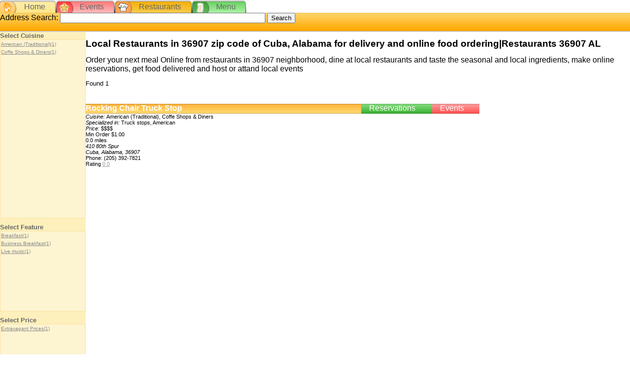

--- FILE ---
content_type: text/html; charset=UTF-8
request_url: http://www.zaams.com/restaurant-food-delivery/cuba-al/36907/
body_size: 6230
content:

<!DOCTYPE html PUBLIC "-//W3C//DTD XHTML 1.0 Strict//EN" "http://www.w3.org/TR/xhtml1/DTD/xhtml1-strict.dtd">
<html  xmlns="http://www.w3.org/1999/xhtml">
<head>
	<title>Local Restaurants in 36907 zip code of Cuba, Alabama for delivery and online food ordering|Restaurants 36907 AL</title>
	<meta http-equiv="Content-Type" content="text/html; charset=iso-8859-1" />
	<link rel="icon" href="/favicon.ico" type="image/x-icon" />
	<link rel="shortcut" href="/favicon.ico" type="image/gif" />
	<meta name="copyright" content="(c) 2007 zaams.com" />
	<meta name="keywords" content="36907 online restaurants, 36907 food delivery, 36907 online food order, 36907 neighborhood, 36907 restaurants, 36907 restaurants delivery, 36907 online" />
	<meta name="description" content="Order your next meal Online from restaurants in 36907 neighborhood, dine at local restaurants and taste the seasonal and local ingredients, make online reservations, get food delivered and host or attand local events" />
	<meta name="robots" content="index,follow" />
	<meta name="generator" content="zaams.com" />
	<!-- <link rel="stylesheet" type="text/css" href="{$selected_css_template_file}" /> -->
	<!-- <link rel="stylesheet" type="text/css" href="http://www.zaams.com/template/1/template.css" /> -->
	<link rel="stylesheet" type="text/css" href="/template/1/prod_list.css" />	
</head>
<body>
<div id="main_menu">
					<div id="menu_home">
						<div id="menu_home_before"></div>
						<div id="menu_home_text"><a href="/">Home</a></div>
						<div id="menu_home_after"></div></div>
					<div id="menu_events">
						<div id="menu_events_before"></div>						
						<div id="menu_events_text"><a href="#">Events</a></div>
						<div id="menu_events_after"></div></div>
					<div id="menu_vendors">
						<div id="menu_vendors_before"></div>						
						<div id="menu_vendors_text"><a href="#">Restaurants</a></div>
						<div id="menu_vendors_after"></div></div>
					<div id="menu_products">
						<div id="menu_products_before"></div>
						<div id="menu_products_text"><a href="#">Menu</a></div>
						<div id="menu_products_after"></div></div>
</div><!-- end div menu -->
		
<script src="/template/1/loc_search.js" type="text/javascript"></script>	
<div id="searchbar">
	<form action="" method="get" name="loc_search" id="loc_search">
  		Address Search: 
        <input name="loc" type="text" size="50" />
 		<input name="loc_search_button" type="button" value="Search" size="10" class="loc_search_button" onClick="f_loc_search(document.loc_search.loc.value);" />
	</form>
	
</div><!-- end div for searchbar -->

<div id="loc_popup">

</div>
<div class="vend_left_nav">			
					<b id="cat_title">Select Cuisine</b>	
					<ul class="cat_list" id="cat_vend_cuisine_list"><li><a href="/restaurant-food-delivery/cuba-al/36907/american-traditional_cuisine/">American (Traditional)(1)</a></li><li><a href="/restaurant-food-delivery/cuba-al/36907/coffe-shops-and-diners_cuisine/">Coffe Shops &amp; Diners(1)</a></li> 
					</ul>			
					
					<b>Select Feature</b>		
					<ul class="cat_list" id="cat_vend_feature_list"><li><a href="/restaurant-food-delivery/cuba-al/36907/breakfast_feature/">Breakfast(1)</a></li><li><a href="/restaurant-food-delivery/cuba-al/36907/business-breakfast_feature/">Business Breakfast(1)</a></li><li><a href="/restaurant-food-delivery/cuba-al/36907/live-music_feature/">Live music(1)</a></li>
					</ul>			
					
					<b>Select Price</b>		
					<ul class="cat_list" id="cat_vend_price_list"><li><a href="/restaurant-food-delivery/cuba-al/36907/extravagant_price/">Extravagant Prices(1)</a></li>
					</ul>
					</div><!-- end left_nav --><div class="h1"> <h1>Local Restaurants in 36907 zip code of Cuba, Alabama for delivery and online food ordering|Restaurants 36907 AL</h1> </div><div class="text1">Order your next meal Online from restaurants in 36907 neighborhood, dine at local restaurants and taste the seasonal and local ingredients, make online reservations, get food delivered and host or attand local events</div><div class="page_nav">
				<ul><li id="page_rec_max">Found 1</li>
				</ul>
	</div><!-- end page nav div --><div class="vend_list"> <!-- loop through all vendors--><div class="vend_box">
								<div class="vend_title">
									<div class="vend_name"><h4><a href="/al/cuba/36907/410_80th_spur/rocking_chair_truck_stop/" title="Rocking Chair Truck Stop 468597">Rocking Chair Truck Stop</a></h4></div>			
									<div class="vend_event_tab" ><a href="#">Events</a></div>
									<div class="vend_reservation_tab" ><a href="#">Reservations</a></div>										
								</div><!-- end vend_title -->	 								 
							 							 						 	
							 	
								<p class="vend_cuisine"><em>Cuisine: </em>American (Traditional), Coffe Shops &amp; Diners</p>
								<p class="vend_specialty"><em>Specialized in: </em> Truck stops, American</p>													
								<p class="vend_price"><em>Price: </em>$$$$
								</p><!-- end price -->
								
								<p class="vend_min_order">Min Order $1.00</p>
								
								<div class="vend_address">
									<div class="distance">
										<span class="distance_numeric">0.0</span>
										<span class="distance_um">miles</span>
									</div><!-- end distance div -->
									<address>410 80th Spur<br />Cuba, Alabama, 36907
									</address><span id="vend_phone">Phone: (205) 392-7821</span>
								</div><!-- end div vend_address -->	
									<div class="vend_rating">
											Rating
											<a href="#">0.0</a>
									</div><!-- end vend_rating -->
							</div><!-- vend_box --></div><!-- end vend_list div -->	
	<div class="footer">
		<div class="footer_links">Site feedback | About Us | Inquiries @ Zaams.com | Vendor | Customer</div>
		<div class="copyright">Copyright &copy; 01 18 2026 - <a href="/">Zaams.com</a>. All rights reserved.</div>		
	</div>

	<!--Google Analitics Start -->
	<script src="http://www.google-analytics.com/urchin.js" type="text/javascript">
	</script>
	<script type="text/javascript">
	_uacct = "UA-1066758-2";
	urchinTracker();
	</script>
	<!--Google Analitics End -->

</body>
</html>




